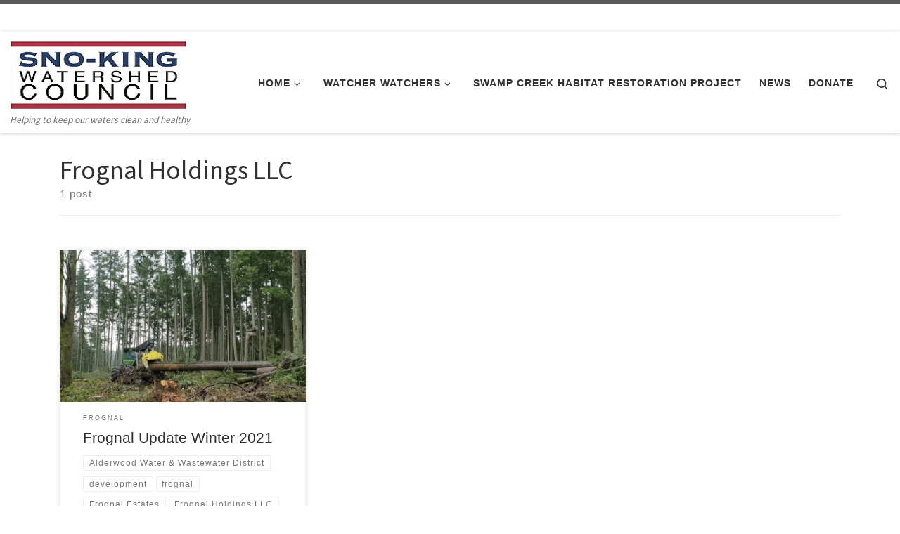

--- FILE ---
content_type: text/html; charset=UTF-8
request_url: https://snokingwatershedcouncil.org/tag/frognal-holdings-llc/
body_size: 12457
content:
<!DOCTYPE html>
<!--[if IE 7]>
<html class="ie ie7" lang="en-US">
<![endif]-->
<!--[if IE 8]>
<html class="ie ie8" lang="en-US">
<![endif]-->
<!--[if !(IE 7) | !(IE 8)  ]><!-->
<html lang="en-US" class="no-js">
<!--<![endif]-->
  <head>
  <meta charset="UTF-8" />
  <meta http-equiv="X-UA-Compatible" content="IE=EDGE" />
  <meta name="viewport" content="width=device-width, initial-scale=1.0" />
  <link rel="profile"  href="https://gmpg.org/xfn/11" />
  <link rel="pingback" href="https://snokingwatershedcouncil.org/xmlrpc.php" />
<script>(function(html){html.className = html.className.replace(/\bno-js\b/,'js')})(document.documentElement);</script>
<meta name='robots' content='index, follow, max-image-preview:large, max-snippet:-1, max-video-preview:-1' />

	<!-- This site is optimized with the Yoast SEO plugin v26.8 - https://yoast.com/product/yoast-seo-wordpress/ -->
	<title>Frognal Holdings LLC Archives - SnoKing Watershed Council</title>
	<link rel="canonical" href="https://snokingwatershedcouncil.org/tag/frognal-holdings-llc/" />
	<meta property="og:locale" content="en_US" />
	<meta property="og:type" content="article" />
	<meta property="og:title" content="Frognal Holdings LLC Archives - SnoKing Watershed Council" />
	<meta property="og:url" content="https://snokingwatershedcouncil.org/tag/frognal-holdings-llc/" />
	<meta property="og:site_name" content="SnoKing Watershed Council" />
	<script type="application/ld+json" class="yoast-schema-graph">{"@context":"https://schema.org","@graph":[{"@type":"CollectionPage","@id":"https://snokingwatershedcouncil.org/tag/frognal-holdings-llc/","url":"https://snokingwatershedcouncil.org/tag/frognal-holdings-llc/","name":"Frognal Holdings LLC Archives - SnoKing Watershed Council","isPartOf":{"@id":"https://snokingwatershedcouncil.org/#website"},"primaryImageOfPage":{"@id":"https://snokingwatershedcouncil.org/tag/frognal-holdings-llc/#primaryimage"},"image":{"@id":"https://snokingwatershedcouncil.org/tag/frognal-holdings-llc/#primaryimage"},"thumbnailUrl":"https://snokingwatershedcouncil.org/wp-content/uploads/2020/04/Frognal-Logging.jpg","breadcrumb":{"@id":"https://snokingwatershedcouncil.org/tag/frognal-holdings-llc/#breadcrumb"},"inLanguage":"en-US"},{"@type":"ImageObject","inLanguage":"en-US","@id":"https://snokingwatershedcouncil.org/tag/frognal-holdings-llc/#primaryimage","url":"https://snokingwatershedcouncil.org/wp-content/uploads/2020/04/Frognal-Logging.jpg","contentUrl":"https://snokingwatershedcouncil.org/wp-content/uploads/2020/04/Frognal-Logging.jpg","width":1024,"height":768},{"@type":"BreadcrumbList","@id":"https://snokingwatershedcouncil.org/tag/frognal-holdings-llc/#breadcrumb","itemListElement":[{"@type":"ListItem","position":1,"name":"Home","item":"https://snokingwatershedcouncil.org/"},{"@type":"ListItem","position":2,"name":"Frognal Holdings LLC"}]},{"@type":"WebSite","@id":"https://snokingwatershedcouncil.org/#website","url":"https://snokingwatershedcouncil.org/","name":"SnoKing Watershed Council","description":"Helping to keep our waters clean and healthy","publisher":{"@id":"https://snokingwatershedcouncil.org/#organization"},"potentialAction":[{"@type":"SearchAction","target":{"@type":"EntryPoint","urlTemplate":"https://snokingwatershedcouncil.org/?s={search_term_string}"},"query-input":{"@type":"PropertyValueSpecification","valueRequired":true,"valueName":"search_term_string"}}],"inLanguage":"en-US"},{"@type":"Organization","@id":"https://snokingwatershedcouncil.org/#organization","name":"SnoKing Watershed Council","url":"https://snokingwatershedcouncil.org/","logo":{"@type":"ImageObject","inLanguage":"en-US","@id":"https://snokingwatershedcouncil.org/#/schema/logo/image/","url":"https://snokingwatershedcouncil.org/wp-content/uploads/2024/04/cropped-250.png","contentUrl":"https://snokingwatershedcouncil.org/wp-content/uploads/2024/04/cropped-250.png","width":250,"height":100,"caption":"SnoKing Watershed Council"},"image":{"@id":"https://snokingwatershedcouncil.org/#/schema/logo/image/"},"sameAs":["https://www.facebook.com/SKWCpage/"]}]}</script>
	<!-- / Yoast SEO plugin. -->


<link rel="alternate" type="application/rss+xml" title="SnoKing Watershed Council &raquo; Feed" href="https://snokingwatershedcouncil.org/feed/" />
<link rel="alternate" type="application/rss+xml" title="SnoKing Watershed Council &raquo; Comments Feed" href="https://snokingwatershedcouncil.org/comments/feed/" />
<link rel="alternate" type="application/rss+xml" title="SnoKing Watershed Council &raquo; Frognal Holdings LLC Tag Feed" href="https://snokingwatershedcouncil.org/tag/frognal-holdings-llc/feed/" />
<style id='wp-img-auto-sizes-contain-inline-css'>
img:is([sizes=auto i],[sizes^="auto," i]){contain-intrinsic-size:3000px 1500px}
/*# sourceURL=wp-img-auto-sizes-contain-inline-css */
</style>
<style id='wp-emoji-styles-inline-css'>

	img.wp-smiley, img.emoji {
		display: inline !important;
		border: none !important;
		box-shadow: none !important;
		height: 1em !important;
		width: 1em !important;
		margin: 0 0.07em !important;
		vertical-align: -0.1em !important;
		background: none !important;
		padding: 0 !important;
	}
/*# sourceURL=wp-emoji-styles-inline-css */
</style>
<style id='wp-block-library-inline-css'>
:root{--wp-block-synced-color:#7a00df;--wp-block-synced-color--rgb:122,0,223;--wp-bound-block-color:var(--wp-block-synced-color);--wp-editor-canvas-background:#ddd;--wp-admin-theme-color:#007cba;--wp-admin-theme-color--rgb:0,124,186;--wp-admin-theme-color-darker-10:#006ba1;--wp-admin-theme-color-darker-10--rgb:0,107,160.5;--wp-admin-theme-color-darker-20:#005a87;--wp-admin-theme-color-darker-20--rgb:0,90,135;--wp-admin-border-width-focus:2px}@media (min-resolution:192dpi){:root{--wp-admin-border-width-focus:1.5px}}.wp-element-button{cursor:pointer}:root .has-very-light-gray-background-color{background-color:#eee}:root .has-very-dark-gray-background-color{background-color:#313131}:root .has-very-light-gray-color{color:#eee}:root .has-very-dark-gray-color{color:#313131}:root .has-vivid-green-cyan-to-vivid-cyan-blue-gradient-background{background:linear-gradient(135deg,#00d084,#0693e3)}:root .has-purple-crush-gradient-background{background:linear-gradient(135deg,#34e2e4,#4721fb 50%,#ab1dfe)}:root .has-hazy-dawn-gradient-background{background:linear-gradient(135deg,#faaca8,#dad0ec)}:root .has-subdued-olive-gradient-background{background:linear-gradient(135deg,#fafae1,#67a671)}:root .has-atomic-cream-gradient-background{background:linear-gradient(135deg,#fdd79a,#004a59)}:root .has-nightshade-gradient-background{background:linear-gradient(135deg,#330968,#31cdcf)}:root .has-midnight-gradient-background{background:linear-gradient(135deg,#020381,#2874fc)}:root{--wp--preset--font-size--normal:16px;--wp--preset--font-size--huge:42px}.has-regular-font-size{font-size:1em}.has-larger-font-size{font-size:2.625em}.has-normal-font-size{font-size:var(--wp--preset--font-size--normal)}.has-huge-font-size{font-size:var(--wp--preset--font-size--huge)}.has-text-align-center{text-align:center}.has-text-align-left{text-align:left}.has-text-align-right{text-align:right}.has-fit-text{white-space:nowrap!important}#end-resizable-editor-section{display:none}.aligncenter{clear:both}.items-justified-left{justify-content:flex-start}.items-justified-center{justify-content:center}.items-justified-right{justify-content:flex-end}.items-justified-space-between{justify-content:space-between}.screen-reader-text{border:0;clip-path:inset(50%);height:1px;margin:-1px;overflow:hidden;padding:0;position:absolute;width:1px;word-wrap:normal!important}.screen-reader-text:focus{background-color:#ddd;clip-path:none;color:#444;display:block;font-size:1em;height:auto;left:5px;line-height:normal;padding:15px 23px 14px;text-decoration:none;top:5px;width:auto;z-index:100000}html :where(.has-border-color){border-style:solid}html :where([style*=border-top-color]){border-top-style:solid}html :where([style*=border-right-color]){border-right-style:solid}html :where([style*=border-bottom-color]){border-bottom-style:solid}html :where([style*=border-left-color]){border-left-style:solid}html :where([style*=border-width]){border-style:solid}html :where([style*=border-top-width]){border-top-style:solid}html :where([style*=border-right-width]){border-right-style:solid}html :where([style*=border-bottom-width]){border-bottom-style:solid}html :where([style*=border-left-width]){border-left-style:solid}html :where(img[class*=wp-image-]){height:auto;max-width:100%}:where(figure){margin:0 0 1em}html :where(.is-position-sticky){--wp-admin--admin-bar--position-offset:var(--wp-admin--admin-bar--height,0px)}@media screen and (max-width:600px){html :where(.is-position-sticky){--wp-admin--admin-bar--position-offset:0px}}

/*# sourceURL=wp-block-library-inline-css */
</style><style id='global-styles-inline-css'>
:root{--wp--preset--aspect-ratio--square: 1;--wp--preset--aspect-ratio--4-3: 4/3;--wp--preset--aspect-ratio--3-4: 3/4;--wp--preset--aspect-ratio--3-2: 3/2;--wp--preset--aspect-ratio--2-3: 2/3;--wp--preset--aspect-ratio--16-9: 16/9;--wp--preset--aspect-ratio--9-16: 9/16;--wp--preset--color--black: #000000;--wp--preset--color--cyan-bluish-gray: #abb8c3;--wp--preset--color--white: #ffffff;--wp--preset--color--pale-pink: #f78da7;--wp--preset--color--vivid-red: #cf2e2e;--wp--preset--color--luminous-vivid-orange: #ff6900;--wp--preset--color--luminous-vivid-amber: #fcb900;--wp--preset--color--light-green-cyan: #7bdcb5;--wp--preset--color--vivid-green-cyan: #00d084;--wp--preset--color--pale-cyan-blue: #8ed1fc;--wp--preset--color--vivid-cyan-blue: #0693e3;--wp--preset--color--vivid-purple: #9b51e0;--wp--preset--gradient--vivid-cyan-blue-to-vivid-purple: linear-gradient(135deg,rgb(6,147,227) 0%,rgb(155,81,224) 100%);--wp--preset--gradient--light-green-cyan-to-vivid-green-cyan: linear-gradient(135deg,rgb(122,220,180) 0%,rgb(0,208,130) 100%);--wp--preset--gradient--luminous-vivid-amber-to-luminous-vivid-orange: linear-gradient(135deg,rgb(252,185,0) 0%,rgb(255,105,0) 100%);--wp--preset--gradient--luminous-vivid-orange-to-vivid-red: linear-gradient(135deg,rgb(255,105,0) 0%,rgb(207,46,46) 100%);--wp--preset--gradient--very-light-gray-to-cyan-bluish-gray: linear-gradient(135deg,rgb(238,238,238) 0%,rgb(169,184,195) 100%);--wp--preset--gradient--cool-to-warm-spectrum: linear-gradient(135deg,rgb(74,234,220) 0%,rgb(151,120,209) 20%,rgb(207,42,186) 40%,rgb(238,44,130) 60%,rgb(251,105,98) 80%,rgb(254,248,76) 100%);--wp--preset--gradient--blush-light-purple: linear-gradient(135deg,rgb(255,206,236) 0%,rgb(152,150,240) 100%);--wp--preset--gradient--blush-bordeaux: linear-gradient(135deg,rgb(254,205,165) 0%,rgb(254,45,45) 50%,rgb(107,0,62) 100%);--wp--preset--gradient--luminous-dusk: linear-gradient(135deg,rgb(255,203,112) 0%,rgb(199,81,192) 50%,rgb(65,88,208) 100%);--wp--preset--gradient--pale-ocean: linear-gradient(135deg,rgb(255,245,203) 0%,rgb(182,227,212) 50%,rgb(51,167,181) 100%);--wp--preset--gradient--electric-grass: linear-gradient(135deg,rgb(202,248,128) 0%,rgb(113,206,126) 100%);--wp--preset--gradient--midnight: linear-gradient(135deg,rgb(2,3,129) 0%,rgb(40,116,252) 100%);--wp--preset--font-size--small: 13px;--wp--preset--font-size--medium: 20px;--wp--preset--font-size--large: 36px;--wp--preset--font-size--x-large: 42px;--wp--preset--spacing--20: 0.44rem;--wp--preset--spacing--30: 0.67rem;--wp--preset--spacing--40: 1rem;--wp--preset--spacing--50: 1.5rem;--wp--preset--spacing--60: 2.25rem;--wp--preset--spacing--70: 3.38rem;--wp--preset--spacing--80: 5.06rem;--wp--preset--shadow--natural: 6px 6px 9px rgba(0, 0, 0, 0.2);--wp--preset--shadow--deep: 12px 12px 50px rgba(0, 0, 0, 0.4);--wp--preset--shadow--sharp: 6px 6px 0px rgba(0, 0, 0, 0.2);--wp--preset--shadow--outlined: 6px 6px 0px -3px rgb(255, 255, 255), 6px 6px rgb(0, 0, 0);--wp--preset--shadow--crisp: 6px 6px 0px rgb(0, 0, 0);}:where(.is-layout-flex){gap: 0.5em;}:where(.is-layout-grid){gap: 0.5em;}body .is-layout-flex{display: flex;}.is-layout-flex{flex-wrap: wrap;align-items: center;}.is-layout-flex > :is(*, div){margin: 0;}body .is-layout-grid{display: grid;}.is-layout-grid > :is(*, div){margin: 0;}:where(.wp-block-columns.is-layout-flex){gap: 2em;}:where(.wp-block-columns.is-layout-grid){gap: 2em;}:where(.wp-block-post-template.is-layout-flex){gap: 1.25em;}:where(.wp-block-post-template.is-layout-grid){gap: 1.25em;}.has-black-color{color: var(--wp--preset--color--black) !important;}.has-cyan-bluish-gray-color{color: var(--wp--preset--color--cyan-bluish-gray) !important;}.has-white-color{color: var(--wp--preset--color--white) !important;}.has-pale-pink-color{color: var(--wp--preset--color--pale-pink) !important;}.has-vivid-red-color{color: var(--wp--preset--color--vivid-red) !important;}.has-luminous-vivid-orange-color{color: var(--wp--preset--color--luminous-vivid-orange) !important;}.has-luminous-vivid-amber-color{color: var(--wp--preset--color--luminous-vivid-amber) !important;}.has-light-green-cyan-color{color: var(--wp--preset--color--light-green-cyan) !important;}.has-vivid-green-cyan-color{color: var(--wp--preset--color--vivid-green-cyan) !important;}.has-pale-cyan-blue-color{color: var(--wp--preset--color--pale-cyan-blue) !important;}.has-vivid-cyan-blue-color{color: var(--wp--preset--color--vivid-cyan-blue) !important;}.has-vivid-purple-color{color: var(--wp--preset--color--vivid-purple) !important;}.has-black-background-color{background-color: var(--wp--preset--color--black) !important;}.has-cyan-bluish-gray-background-color{background-color: var(--wp--preset--color--cyan-bluish-gray) !important;}.has-white-background-color{background-color: var(--wp--preset--color--white) !important;}.has-pale-pink-background-color{background-color: var(--wp--preset--color--pale-pink) !important;}.has-vivid-red-background-color{background-color: var(--wp--preset--color--vivid-red) !important;}.has-luminous-vivid-orange-background-color{background-color: var(--wp--preset--color--luminous-vivid-orange) !important;}.has-luminous-vivid-amber-background-color{background-color: var(--wp--preset--color--luminous-vivid-amber) !important;}.has-light-green-cyan-background-color{background-color: var(--wp--preset--color--light-green-cyan) !important;}.has-vivid-green-cyan-background-color{background-color: var(--wp--preset--color--vivid-green-cyan) !important;}.has-pale-cyan-blue-background-color{background-color: var(--wp--preset--color--pale-cyan-blue) !important;}.has-vivid-cyan-blue-background-color{background-color: var(--wp--preset--color--vivid-cyan-blue) !important;}.has-vivid-purple-background-color{background-color: var(--wp--preset--color--vivid-purple) !important;}.has-black-border-color{border-color: var(--wp--preset--color--black) !important;}.has-cyan-bluish-gray-border-color{border-color: var(--wp--preset--color--cyan-bluish-gray) !important;}.has-white-border-color{border-color: var(--wp--preset--color--white) !important;}.has-pale-pink-border-color{border-color: var(--wp--preset--color--pale-pink) !important;}.has-vivid-red-border-color{border-color: var(--wp--preset--color--vivid-red) !important;}.has-luminous-vivid-orange-border-color{border-color: var(--wp--preset--color--luminous-vivid-orange) !important;}.has-luminous-vivid-amber-border-color{border-color: var(--wp--preset--color--luminous-vivid-amber) !important;}.has-light-green-cyan-border-color{border-color: var(--wp--preset--color--light-green-cyan) !important;}.has-vivid-green-cyan-border-color{border-color: var(--wp--preset--color--vivid-green-cyan) !important;}.has-pale-cyan-blue-border-color{border-color: var(--wp--preset--color--pale-cyan-blue) !important;}.has-vivid-cyan-blue-border-color{border-color: var(--wp--preset--color--vivid-cyan-blue) !important;}.has-vivid-purple-border-color{border-color: var(--wp--preset--color--vivid-purple) !important;}.has-vivid-cyan-blue-to-vivid-purple-gradient-background{background: var(--wp--preset--gradient--vivid-cyan-blue-to-vivid-purple) !important;}.has-light-green-cyan-to-vivid-green-cyan-gradient-background{background: var(--wp--preset--gradient--light-green-cyan-to-vivid-green-cyan) !important;}.has-luminous-vivid-amber-to-luminous-vivid-orange-gradient-background{background: var(--wp--preset--gradient--luminous-vivid-amber-to-luminous-vivid-orange) !important;}.has-luminous-vivid-orange-to-vivid-red-gradient-background{background: var(--wp--preset--gradient--luminous-vivid-orange-to-vivid-red) !important;}.has-very-light-gray-to-cyan-bluish-gray-gradient-background{background: var(--wp--preset--gradient--very-light-gray-to-cyan-bluish-gray) !important;}.has-cool-to-warm-spectrum-gradient-background{background: var(--wp--preset--gradient--cool-to-warm-spectrum) !important;}.has-blush-light-purple-gradient-background{background: var(--wp--preset--gradient--blush-light-purple) !important;}.has-blush-bordeaux-gradient-background{background: var(--wp--preset--gradient--blush-bordeaux) !important;}.has-luminous-dusk-gradient-background{background: var(--wp--preset--gradient--luminous-dusk) !important;}.has-pale-ocean-gradient-background{background: var(--wp--preset--gradient--pale-ocean) !important;}.has-electric-grass-gradient-background{background: var(--wp--preset--gradient--electric-grass) !important;}.has-midnight-gradient-background{background: var(--wp--preset--gradient--midnight) !important;}.has-small-font-size{font-size: var(--wp--preset--font-size--small) !important;}.has-medium-font-size{font-size: var(--wp--preset--font-size--medium) !important;}.has-large-font-size{font-size: var(--wp--preset--font-size--large) !important;}.has-x-large-font-size{font-size: var(--wp--preset--font-size--x-large) !important;}
/*# sourceURL=global-styles-inline-css */
</style>

<style id='classic-theme-styles-inline-css'>
/*! This file is auto-generated */
.wp-block-button__link{color:#fff;background-color:#32373c;border-radius:9999px;box-shadow:none;text-decoration:none;padding:calc(.667em + 2px) calc(1.333em + 2px);font-size:1.125em}.wp-block-file__button{background:#32373c;color:#fff;text-decoration:none}
/*# sourceURL=/wp-includes/css/classic-themes.min.css */
</style>
<link rel='stylesheet' id='customizr-main-css' href='https://snokingwatershedcouncil.org/wp-content/themes/customizr/assets/front/css/style.min.css?ver=4.4.24' media='all' />
<style id='customizr-main-inline-css'>
.tc-header,#tc-sn .tc-sn-inner,.czr-overlay,.add-menu-button,.tc-header .socials a,.tc-header .socials a:focus,.tc-header .socials a:active,.nav__utils,.nav__utils a,.nav__utils a:focus,.nav__utils a:active,.header-contact__info a,.header-contact__info a:focus,.header-contact__info a:active,.czr-overlay a:hover,.dropdown-menu,.tc-header .navbar-brand-sitename,[class*=nav__menu] .nav__link,[class*=nav__menu] .nav__link-wrapper .caret__dropdown-toggler,[class*=nav__menu] .dropdown-menu .nav__link,[class*=nav__menu] .dropdown-item .nav__link:hover,.tc-header form.czr-form label,.czr-overlay form.czr-form label,.tc-header .czr-form input:not([type='submit']):not([type='button']):not([type='number']):not([type='checkbox']):not([type='radio']),.tc-header .czr-form textarea,.tc-header .czr-form .form-control,.czr-overlay .czr-form input:not([type='submit']):not([type='button']):not([type='number']):not([type='checkbox']):not([type='radio']),.czr-overlay .czr-form textarea,.czr-overlay .czr-form .form-control,.tc-header h1,.tc-header h2,.tc-header h3,.tc-header h4,.tc-header h5,.tc-header h6{color:#313131}.tc-header .czr-form input:not([type='submit']):not([type='button']):not([type='number']):not([type='checkbox']):not([type='radio']),.tc-header .czr-form textarea,.tc-header .czr-form .form-control,.czr-overlay .czr-form input:not([type='submit']):not([type='button']):not([type='number']):not([type='checkbox']):not([type='radio']),.czr-overlay .czr-form textarea,.czr-overlay .czr-form .form-control{border-color:#313131}.ham__toggler-span-wrapper .line,[class*=nav__menu] .nav__title::before{background-color:#313131}.header-tagline,[class*=nav__menu] .nav__link:hover,[class*=nav__menu] .nav__link-wrapper .caret__dropdown-toggler:hover,[class*=nav__menu] .show:not(.dropdown-item) > .nav__link,[class*=nav__menu] .show:not(.dropdown-item) > .nav__link-wrapper .nav__link,.czr-highlight-contextual-menu-items [class*=nav__menu] li:not(.dropdown-item).current-active > .nav__link,.czr-highlight-contextual-menu-items [class*=nav__menu] li:not(.dropdown-item).current-active > .nav__link-wrapper .nav__link,.czr-highlight-contextual-menu-items [class*=nav__menu] .current-menu-item > .nav__link,.czr-highlight-contextual-menu-items [class*=nav__menu] .current-menu-item > .nav__link-wrapper .nav__link,[class*=nav__menu] .dropdown-item .nav__link,.czr-overlay a,.tc-header .socials a:hover,.nav__utils a:hover,.czr-highlight-contextual-menu-items .nav__utils a.current-active,.header-contact__info a:hover,.tc-header .czr-form .form-group.in-focus label,.czr-overlay .czr-form .form-group.in-focus label{color:rgba(49,49,49,0.7)}.nav__utils .ham-toggler-menu.czr-collapsed:hover .line{background-color:rgba(49,49,49,0.7)}.topbar-navbar__wrapper,.dropdown-item:not(:last-of-type){border-color:rgba(49,49,49,0.09)}.tc-header{border-bottom-color:rgba(49,49,49,0.09)}#tc-sn{outline-color:rgba(49,49,49,0.09)}.mobile-nav__container,.header-search__container,.mobile-nav__nav,.vertical-nav > li:not(:last-of-type){border-color:rgba(49,49,49,0.075)}.tc-header,#tc-sn .tc-sn-inner,.dropdown-menu,.dropdown-item:active,.dropdown-item:focus,.dropdown-item:hover{background-color:#ffffff}.sticky-transparent.is-sticky .mobile-sticky,.sticky-transparent.is-sticky .desktop-sticky,.sticky-transparent.is-sticky .mobile-nav__nav,.header-transparent:not(.is-sticky) .mobile-nav__nav,.header-transparent:not(.is-sticky) .dropdown-menu{background-color:rgba(255,255,255,0.9)}.czr-overlay{background-color:rgba(255,255,255,0.98)}.dropdown-item:before,.vertical-nav .caret__dropdown-toggler{background-color:rgba(0,0,0,0.045)}
.tc-header.border-top { border-top-width: 5px; border-top-style: solid }
        .tc-header{
          z-index:125
        }
.grid-container__classic .czr__r-wGOC::before{padding-top:61.803398%}

@media (min-width: 768px) {.grid-container__classic .czr__r-wGOC::before{padding-top:40%}}

/*# sourceURL=customizr-main-inline-css */
</style>
<link rel='stylesheet' id='customizr-ms-respond-css' href='https://snokingwatershedcouncil.org/wp-content/themes/customizr/assets/front/css/style-modular-scale.min.css?ver=4.4.24' media='all' />
<link rel='stylesheet' id='reset-style-css' href='https://snokingwatershedcouncil.org/wp-content/plugins/sno_king_water_watchers/assets/css/reset.css?ver=1.0.0' media='all' />
<link rel='stylesheet' id='water-watcher-style-css' href='https://snokingwatershedcouncil.org/wp-content/plugins/sno_king_water_watchers/assets/css/water-watcher-styles.min.css?ver=1.0.0' media='all' />
<script src="https://snokingwatershedcouncil.org/wp-includes/js/jquery/jquery.min.js?ver=3.7.1" id="jquery-core-js"></script>
<script src="https://snokingwatershedcouncil.org/wp-includes/js/jquery/jquery-migrate.min.js?ver=3.4.1" id="jquery-migrate-js"></script>
<script src="https://snokingwatershedcouncil.org/wp-content/themes/customizr/assets/front/js/libs/modernizr.min.js?ver=4.4.24" id="modernizr-js"></script>
<script src="https://snokingwatershedcouncil.org/wp-includes/js/underscore.min.js?ver=1.13.7" id="underscore-js"></script>
<script id="tc-scripts-js-extra">
var CZRParams = {"assetsPath":"https://snokingwatershedcouncil.org/wp-content/themes/customizr/assets/front/","mainScriptUrl":"https://snokingwatershedcouncil.org/wp-content/themes/customizr/assets/front/js/tc-scripts.min.js?4.4.24","deferFontAwesome":"1","fontAwesomeUrl":"https://snokingwatershedcouncil.org/wp-content/themes/customizr/assets/shared/fonts/fa/css/fontawesome-all.min.css?4.4.24","_disabled":[],"centerSliderImg":"1","isLightBoxEnabled":"1","SmoothScroll":{"Enabled":true,"Options":{"touchpadSupport":false}},"isAnchorScrollEnabled":"","anchorSmoothScrollExclude":{"simple":["[class*=edd]",".carousel-control","[data-toggle=\"modal\"]","[data-toggle=\"dropdown\"]","[data-toggle=\"czr-dropdown\"]","[data-toggle=\"tooltip\"]","[data-toggle=\"popover\"]","[data-toggle=\"collapse\"]","[data-toggle=\"czr-collapse\"]","[data-toggle=\"tab\"]","[data-toggle=\"pill\"]","[data-toggle=\"czr-pill\"]","[class*=upme]","[class*=um-]"],"deep":{"classes":[],"ids":[]}},"timerOnScrollAllBrowsers":"1","centerAllImg":"1","HasComments":"","LoadModernizr":"1","stickyHeader":"","extLinksStyle":"","extLinksTargetExt":"","extLinksSkipSelectors":{"classes":["btn","button"],"ids":[]},"dropcapEnabled":"","dropcapWhere":{"post":"","page":""},"dropcapMinWords":"","dropcapSkipSelectors":{"tags":["IMG","IFRAME","H1","H2","H3","H4","H5","H6","BLOCKQUOTE","UL","OL"],"classes":["btn"],"id":[]},"imgSmartLoadEnabled":"1","imgSmartLoadOpts":{"parentSelectors":["[class*=grid-container], .article-container",".__before_main_wrapper",".widget-front",".post-related-articles",".tc-singular-thumbnail-wrapper",".sek-module-inner"],"opts":{"excludeImg":[".tc-holder-img"]}},"imgSmartLoadsForSliders":"1","pluginCompats":[],"isWPMobile":"","menuStickyUserSettings":{"desktop":"stick_up","mobile":"stick_up"},"adminAjaxUrl":"https://snokingwatershedcouncil.org/wp-admin/admin-ajax.php","ajaxUrl":"https://snokingwatershedcouncil.org/?czrajax=1","frontNonce":{"id":"CZRFrontNonce","handle":"e7ec9b39ac"},"isDevMode":"","isModernStyle":"1","i18n":{"Permanently dismiss":"Permanently dismiss"},"frontNotifications":{"welcome":{"enabled":false,"content":"","dismissAction":"dismiss_welcome_note_front"}},"preloadGfonts":"1","googleFonts":"Source+Sans+Pro","version":"4.4.24"};
//# sourceURL=tc-scripts-js-extra
</script>
<script src="https://snokingwatershedcouncil.org/wp-content/themes/customizr/assets/front/js/tc-scripts.min.js?ver=4.4.24" id="tc-scripts-js" defer></script>
<link rel="https://api.w.org/" href="https://snokingwatershedcouncil.org/wp-json/" /><link rel="alternate" title="JSON" type="application/json" href="https://snokingwatershedcouncil.org/wp-json/wp/v2/tags/153" /><link rel="EditURI" type="application/rsd+xml" title="RSD" href="https://snokingwatershedcouncil.org/xmlrpc.php?rsd" />
<meta name="generator" content="WordPress 6.9" />
              <link rel="preload" as="font" type="font/woff2" href="https://snokingwatershedcouncil.org/wp-content/themes/customizr/assets/shared/fonts/customizr/customizr.woff2?128396981" crossorigin="anonymous"/>
            <link rel="icon" href="https://snokingwatershedcouncil.org/wp-content/uploads/2024/04/cropped-471-32x32.png" sizes="32x32" />
<link rel="icon" href="https://snokingwatershedcouncil.org/wp-content/uploads/2024/04/cropped-471-192x192.png" sizes="192x192" />
<link rel="apple-touch-icon" href="https://snokingwatershedcouncil.org/wp-content/uploads/2024/04/cropped-471-180x180.png" />
<meta name="msapplication-TileImage" content="https://snokingwatershedcouncil.org/wp-content/uploads/2024/04/cropped-471-270x270.png" />
</head>

  <body class="archive tag tag-frognal-holdings-llc tag-153 wp-custom-logo wp-embed-responsive wp-theme-customizr czr-link-hover-underline header-skin-custom footer-skin-light czr-no-sidebar tc-center-images czr-full-layout customizr-4-4-24 czr-post-list-context">
          <a class="screen-reader-text skip-link" href="#content">Skip to content</a>
    
    
    <div id="tc-page-wrap" class="">

      <header class="tpnav-header__header tc-header sl-logo_left sticky-brand-shrink-on sticky-transparent border-top czr-submenu-fade czr-submenu-move czr-highlight-contextual-menu-items" >
    <div class="topbar-navbar__wrapper " >
  <div class="container-fluid">
        <div class="row flex-row flex-lg-nowrap justify-content-start justify-content-lg-end align-items-center topbar-navbar__row">
                                <div class="topbar-nav__socials social-links col col-auto ">
          <ul class="socials " >
  <li ><a rel="nofollow noopener noreferrer" class="social-icon icon-feed"  title="Subscribe to my rss feed" aria-label="Subscribe to my rss feed" href="https://snokingwatershedcouncil.org/feed/rss/"  target="_blank" ><i class="fas fa-rss"></i></a></li> <li ><a rel="nofollow noopener noreferrer" class="social-icon icon-facebook"  title="Follow us on Facebook" aria-label="Follow us on Facebook" href="https://www.facebook.com/SKWCpage"  target="_blank" ><i class="fab fa-facebook"></i></a></li> <li ><a rel="nofollow noopener noreferrer" class="social-icon icon-mail"  title="Follow us on Email" aria-label="Follow us on Email" href="http://snokingwatershedcouncil@gmail.com"  target="_blank" ><i class="fas fa-envelope"></i></a></li> <li ><a rel="nofollow noopener noreferrer" class="social-icon icon-twitter"  title="Follow us on Twitter" aria-label="Follow us on Twitter" href="https://twitter.com/snokingwc"  target="_blank" ><i class="fab fa-twitter"></i></a></li></ul>
        </div>
                </div>
      </div>
</div>    <div class="primary-navbar__wrapper d-none d-lg-block has-horizontal-menu desktop-sticky" >
  <div class="container-fluid">
    <div class="row align-items-center flex-row primary-navbar__row">
      <div class="branding__container col col-auto" >
  <div class="branding align-items-center flex-column ">
    <div class="branding-row d-flex flex-row align-items-center align-self-start">
      <div class="navbar-brand col-auto " >
  <a class="navbar-brand-sitelogo" href="https://snokingwatershedcouncil.org/"  aria-label="SnoKing Watershed Council | Helping to keep our waters clean and healthy" >
    <img src="https://snokingwatershedcouncil.org/wp-content/uploads/2024/04/cropped-250.png" alt="Back Home" class="" width="250" height="100" style="max-width:250px;max-height:100px">  </a>
</div>
      </div>
    <span class="header-tagline " >
  Helping to keep our waters clean and healthy</span>

  </div>
</div>
      <div class="primary-nav__container justify-content-lg-around col col-lg-auto flex-lg-column" >
  <div class="primary-nav__wrapper flex-lg-row align-items-center justify-content-end">
              <nav class="primary-nav__nav col" id="primary-nav">
          <div class="nav__menu-wrapper primary-nav__menu-wrapper justify-content-end czr-open-on-hover" >
<ul id="main-menu" class="primary-nav__menu regular-nav nav__menu nav"><li id="menu-item-3955" class="menu-item menu-item-type-custom menu-item-object-custom menu-item-home menu-item-has-children czr-dropdown menu-item-3955"><a data-toggle="czr-dropdown" aria-haspopup="true" aria-expanded="false" href="https://snokingwatershedcouncil.org/" class="nav__link"><span class="nav__title">Home</span><span class="caret__dropdown-toggler"><i class="icn-down-small"></i></span></a>
<ul class="dropdown-menu czr-dropdown-menu">
	<li id="menu-item-231" class="menu-item menu-item-type-post_type menu-item-object-page dropdown-item menu-item-231"><a href="https://snokingwatershedcouncil.org/vision-mission-goals/" class="nav__link"><span class="nav__title">Vision – Mission – Goals</span></a></li>
	<li id="menu-item-230" class="menu-item menu-item-type-post_type menu-item-object-page dropdown-item menu-item-230"><a href="https://snokingwatershedcouncil.org/sno-king-watershed-council-board/" class="nav__link"><span class="nav__title">Sno-King Watershed Council Board</span></a></li>
	<li id="menu-item-1031" class="menu-item menu-item-type-post_type menu-item-object-page dropdown-item menu-item-1031"><a href="https://snokingwatershedcouncil.org/with-support-from/" class="nav__link"><span class="nav__title">With Support From</span></a></li>
	<li id="menu-item-1568" class="menu-item menu-item-type-post_type menu-item-object-page dropdown-item menu-item-1568"><a href="https://snokingwatershedcouncil.org/contact-us/" class="nav__link"><span class="nav__title">Contact us</span></a></li>
	<li id="menu-item-93" class="menu-item menu-item-type-post_type menu-item-object-page menu-item-has-children czr-dropdown-submenu dropdown-item menu-item-93"><a data-toggle="czr-dropdown" aria-haspopup="true" aria-expanded="false" href="https://snokingwatershedcouncil.org/library-organizations-stormwater-low-impact-development/" class="nav__link"><span class="nav__title">Library</span><span class="caret__dropdown-toggler"><i class="icn-down-small"></i></span></a>
<ul class="dropdown-menu czr-dropdown-menu">
		<li id="menu-item-706" class="menu-item menu-item-type-post_type menu-item-object-page dropdown-item menu-item-706"><a href="https://snokingwatershedcouncil.org/featured-events-3/" class="nav__link"><span class="nav__title">Hooven Bog</span></a></li>
		<li id="menu-item-818" class="menu-item menu-item-type-post_type menu-item-object-page dropdown-item menu-item-818"><a href="https://snokingwatershedcouncil.org/north-creek-studies/" class="nav__link"><span class="nav__title">North Creek Studies</span></a></li>
		<li id="menu-item-227" class="menu-item menu-item-type-post_type menu-item-object-page dropdown-item menu-item-227"><a href="https://snokingwatershedcouncil.org/water-quality-problems/" class="nav__link"><span class="nav__title">Water Quality</span></a></li>
		<li id="menu-item-400" class="menu-item menu-item-type-post_type menu-item-object-page dropdown-item menu-item-400"><a href="https://snokingwatershedcouncil.org/water-quality-problems/" class="nav__link"><span class="nav__title">Water Quality Problems</span></a></li>
		<li id="menu-item-226" class="menu-item menu-item-type-post_type menu-item-object-page dropdown-item menu-item-226"><a href="https://snokingwatershedcouncil.org/solutions/" class="nav__link"><span class="nav__title">Solutions</span></a></li>
		<li id="menu-item-420" class="menu-item menu-item-type-post_type menu-item-object-page dropdown-item menu-item-420"><a href="https://snokingwatershedcouncil.org/reports/" class="nav__link"><span class="nav__title">Reports</span></a></li>
		<li id="menu-item-245" class="menu-item menu-item-type-post_type menu-item-object-page dropdown-item menu-item-245"><a href="https://snokingwatershedcouncil.org/library-organizations-stormwater-low-impact-development/laws-regulations/" class="nav__link"><span class="nav__title">Laws &#038; Regulations</span></a></li>
		<li id="menu-item-982" class="menu-item menu-item-type-post_type menu-item-object-page dropdown-item menu-item-982"><a href="https://snokingwatershedcouncil.org/squires-landing-park-riparian-restoration/" class="nav__link"><span class="nav__title">Squire’s Landing Park Riparian Restoration</span></a></li>
		<li id="menu-item-883" class="menu-item menu-item-type-post_type menu-item-object-page dropdown-item menu-item-883"><a href="https://snokingwatershedcouncil.org/publications/" class="nav__link"><span class="nav__title">Articles &#038; Publications</span></a></li>
		<li id="menu-item-901" class="menu-item menu-item-type-post_type menu-item-object-page dropdown-item menu-item-901"><a href="https://snokingwatershedcouncil.org/interesting-links/" class="nav__link"><span class="nav__title">Interesting Links</span></a></li>
</ul>
</li>
</ul>
</li>
<li id="menu-item-4459" class="menu-item menu-item-type-post_type menu-item-object-page menu-item-has-children czr-dropdown menu-item-4459"><a data-toggle="czr-dropdown" aria-haspopup="true" aria-expanded="false" href="https://snokingwatershedcouncil.org/sno-king-watcher-watchers/" class="nav__link"><span class="nav__title">Watcher Watchers</span><span class="caret__dropdown-toggler"><i class="icn-down-small"></i></span></a>
<ul class="dropdown-menu czr-dropdown-menu">
	<li id="menu-item-4871" class="menu-item menu-item-type-post_type menu-item-object-page dropdown-item menu-item-4871"><a href="https://snokingwatershedcouncil.org/sno-king-watcher-watchers/" class="nav__link"><span class="nav__title">Watcher Watchers</span></a></li>
	<li id="menu-item-4461" class="menu-item menu-item-type-post_type menu-item-object-page dropdown-item menu-item-4461"><a href="https://snokingwatershedcouncil.org/water-watchers/" class="nav__link"><span class="nav__title">Water Watch Resources</span></a></li>
	<li id="menu-item-3957" class="menu-item menu-item-type-post_type menu-item-object-page dropdown-item menu-item-3957"><a href="https://snokingwatershedcouncil.org/upcoming-water-monitoring-classes/" class="nav__link"><span class="nav__title">Water Monitoring Classes</span></a></li>
</ul>
</li>
<li id="menu-item-3695" class="menu-item menu-item-type-post_type menu-item-object-page menu-item-3695"><a href="https://snokingwatershedcouncil.org/swamp-creek-habitat-restoration-project/" class="nav__link"><span class="nav__title">Swamp Creek Habitat Restoration Project</span></a></li>
<li id="menu-item-4052" class="menu-item menu-item-type-custom menu-item-object-custom menu-item-4052"><a href="https://snokingwatershedcouncil.org/blog/" class="nav__link"><span class="nav__title">NEWS</span></a></li>
<li id="menu-item-1095" class="menu-item menu-item-type-post_type menu-item-object-page menu-item-1095"><a href="https://snokingwatershedcouncil.org/donate-to-us/" class="nav__link"><span class="nav__title">Donate</span></a></li>
</ul></div>        </nav>
    <div class="primary-nav__utils nav__utils col-auto" >
    <ul class="nav utils flex-row flex-nowrap regular-nav">
      <li class="nav__search " >
  <a href="#" class="search-toggle_btn icn-search czr-overlay-toggle_btn"  aria-expanded="false"><span class="sr-only">Search</span></a>
        <div class="czr-search-expand">
      <div class="czr-search-expand-inner"><div class="search-form__container " >
  <form action="https://snokingwatershedcouncil.org/" method="get" class="czr-form search-form">
    <div class="form-group czr-focus">
            <label for="s-6973260547937" id="lsearch-6973260547937">
        <span class="screen-reader-text">Search</span>
        <input id="s-6973260547937" class="form-control czr-search-field" name="s" type="search" value="" aria-describedby="lsearch-6973260547937" placeholder="Search &hellip;">
      </label>
      <button type="submit" class="button"><i class="icn-search"></i><span class="screen-reader-text">Search &hellip;</span></button>
    </div>
  </form>
</div></div>
    </div>
    </li>
    </ul>
</div>  </div>
</div>
    </div>
  </div>
</div>    <div class="mobile-navbar__wrapper d-lg-none mobile-sticky" >
    <div class="branding__container justify-content-between align-items-center container-fluid" >
  <div class="branding flex-column">
    <div class="branding-row d-flex align-self-start flex-row align-items-center">
      <div class="navbar-brand col-auto " >
  <a class="navbar-brand-sitelogo" href="https://snokingwatershedcouncil.org/"  aria-label="SnoKing Watershed Council | Helping to keep our waters clean and healthy" >
    <img src="https://snokingwatershedcouncil.org/wp-content/uploads/2024/04/cropped-250.png" alt="Back Home" class="" width="250" height="100" style="max-width:250px;max-height:100px">  </a>
</div>
    </div>
    <span class="header-tagline col col-auto" >
  Helping to keep our waters clean and healthy</span>

  </div>
  <div class="mobile-utils__wrapper nav__utils regular-nav">
    <ul class="nav utils row flex-row flex-nowrap">
      <li class="nav__search " >
  <a href="#" class="search-toggle_btn icn-search czr-dropdown" data-aria-haspopup="true" aria-expanded="false"><span class="sr-only">Search</span></a>
        <div class="czr-search-expand">
      <div class="czr-search-expand-inner"><div class="search-form__container " >
  <form action="https://snokingwatershedcouncil.org/" method="get" class="czr-form search-form">
    <div class="form-group czr-focus">
            <label for="s-6973260547bd8" id="lsearch-6973260547bd8">
        <span class="screen-reader-text">Search</span>
        <input id="s-6973260547bd8" class="form-control czr-search-field" name="s" type="search" value="" aria-describedby="lsearch-6973260547bd8" placeholder="Search &hellip;">
      </label>
      <button type="submit" class="button"><i class="icn-search"></i><span class="screen-reader-text">Search &hellip;</span></button>
    </div>
  </form>
</div></div>
    </div>
        <ul class="dropdown-menu czr-dropdown-menu">
      <li class="header-search__container container-fluid">
  <div class="search-form__container " >
  <form action="https://snokingwatershedcouncil.org/" method="get" class="czr-form search-form">
    <div class="form-group czr-focus">
            <label for="s-6973260547ca2" id="lsearch-6973260547ca2">
        <span class="screen-reader-text">Search</span>
        <input id="s-6973260547ca2" class="form-control czr-search-field" name="s" type="search" value="" aria-describedby="lsearch-6973260547ca2" placeholder="Search &hellip;">
      </label>
      <button type="submit" class="button"><i class="icn-search"></i><span class="screen-reader-text">Search &hellip;</span></button>
    </div>
  </form>
</div></li>    </ul>
  </li>
<li class="hamburger-toggler__container " >
  <button class="ham-toggler-menu czr-collapsed" data-toggle="czr-collapse" data-target="#mobile-nav"><span class="ham__toggler-span-wrapper"><span class="line line-1"></span><span class="line line-2"></span><span class="line line-3"></span></span><span class="screen-reader-text">Menu</span></button>
</li>
    </ul>
  </div>
</div>
<div class="mobile-nav__container " >
   <nav class="mobile-nav__nav flex-column czr-collapse" id="mobile-nav">
      <div class="mobile-nav__inner container-fluid">
      <div class="nav__menu-wrapper mobile-nav__menu-wrapper czr-open-on-click" >
<ul id="mobile-nav-menu" class="mobile-nav__menu vertical-nav nav__menu flex-column nav"><li class="menu-item menu-item-type-custom menu-item-object-custom menu-item-home menu-item-has-children czr-dropdown menu-item-3955"><span class="display-flex nav__link-wrapper align-items-start"><a href="https://snokingwatershedcouncil.org/" class="nav__link"><span class="nav__title">Home</span></a><button data-toggle="czr-dropdown" aria-haspopup="true" aria-expanded="false" class="caret__dropdown-toggler czr-btn-link"><i class="icn-down-small"></i></button></span>
<ul class="dropdown-menu czr-dropdown-menu">
	<li class="menu-item menu-item-type-post_type menu-item-object-page dropdown-item menu-item-231"><a href="https://snokingwatershedcouncil.org/vision-mission-goals/" class="nav__link"><span class="nav__title">Vision – Mission – Goals</span></a></li>
	<li class="menu-item menu-item-type-post_type menu-item-object-page dropdown-item menu-item-230"><a href="https://snokingwatershedcouncil.org/sno-king-watershed-council-board/" class="nav__link"><span class="nav__title">Sno-King Watershed Council Board</span></a></li>
	<li class="menu-item menu-item-type-post_type menu-item-object-page dropdown-item menu-item-1031"><a href="https://snokingwatershedcouncil.org/with-support-from/" class="nav__link"><span class="nav__title">With Support From</span></a></li>
	<li class="menu-item menu-item-type-post_type menu-item-object-page dropdown-item menu-item-1568"><a href="https://snokingwatershedcouncil.org/contact-us/" class="nav__link"><span class="nav__title">Contact us</span></a></li>
	<li class="menu-item menu-item-type-post_type menu-item-object-page menu-item-has-children czr-dropdown-submenu dropdown-item menu-item-93"><span class="display-flex nav__link-wrapper align-items-start"><a href="https://snokingwatershedcouncil.org/library-organizations-stormwater-low-impact-development/" class="nav__link"><span class="nav__title">Library</span></a><button data-toggle="czr-dropdown" aria-haspopup="true" aria-expanded="false" class="caret__dropdown-toggler czr-btn-link"><i class="icn-down-small"></i></button></span>
<ul class="dropdown-menu czr-dropdown-menu">
		<li class="menu-item menu-item-type-post_type menu-item-object-page dropdown-item menu-item-706"><a href="https://snokingwatershedcouncil.org/featured-events-3/" class="nav__link"><span class="nav__title">Hooven Bog</span></a></li>
		<li class="menu-item menu-item-type-post_type menu-item-object-page dropdown-item menu-item-818"><a href="https://snokingwatershedcouncil.org/north-creek-studies/" class="nav__link"><span class="nav__title">North Creek Studies</span></a></li>
		<li class="menu-item menu-item-type-post_type menu-item-object-page dropdown-item menu-item-227"><a href="https://snokingwatershedcouncil.org/water-quality-problems/" class="nav__link"><span class="nav__title">Water Quality</span></a></li>
		<li class="menu-item menu-item-type-post_type menu-item-object-page dropdown-item menu-item-400"><a href="https://snokingwatershedcouncil.org/water-quality-problems/" class="nav__link"><span class="nav__title">Water Quality Problems</span></a></li>
		<li class="menu-item menu-item-type-post_type menu-item-object-page dropdown-item menu-item-226"><a href="https://snokingwatershedcouncil.org/solutions/" class="nav__link"><span class="nav__title">Solutions</span></a></li>
		<li class="menu-item menu-item-type-post_type menu-item-object-page dropdown-item menu-item-420"><a href="https://snokingwatershedcouncil.org/reports/" class="nav__link"><span class="nav__title">Reports</span></a></li>
		<li class="menu-item menu-item-type-post_type menu-item-object-page dropdown-item menu-item-245"><a href="https://snokingwatershedcouncil.org/library-organizations-stormwater-low-impact-development/laws-regulations/" class="nav__link"><span class="nav__title">Laws &#038; Regulations</span></a></li>
		<li class="menu-item menu-item-type-post_type menu-item-object-page dropdown-item menu-item-982"><a href="https://snokingwatershedcouncil.org/squires-landing-park-riparian-restoration/" class="nav__link"><span class="nav__title">Squire’s Landing Park Riparian Restoration</span></a></li>
		<li class="menu-item menu-item-type-post_type menu-item-object-page dropdown-item menu-item-883"><a href="https://snokingwatershedcouncil.org/publications/" class="nav__link"><span class="nav__title">Articles &#038; Publications</span></a></li>
		<li class="menu-item menu-item-type-post_type menu-item-object-page dropdown-item menu-item-901"><a href="https://snokingwatershedcouncil.org/interesting-links/" class="nav__link"><span class="nav__title">Interesting Links</span></a></li>
</ul>
</li>
</ul>
</li>
<li class="menu-item menu-item-type-post_type menu-item-object-page menu-item-has-children czr-dropdown menu-item-4459"><span class="display-flex nav__link-wrapper align-items-start"><a href="https://snokingwatershedcouncil.org/sno-king-watcher-watchers/" class="nav__link"><span class="nav__title">Watcher Watchers</span></a><button data-toggle="czr-dropdown" aria-haspopup="true" aria-expanded="false" class="caret__dropdown-toggler czr-btn-link"><i class="icn-down-small"></i></button></span>
<ul class="dropdown-menu czr-dropdown-menu">
	<li class="menu-item menu-item-type-post_type menu-item-object-page dropdown-item menu-item-4871"><a href="https://snokingwatershedcouncil.org/sno-king-watcher-watchers/" class="nav__link"><span class="nav__title">Watcher Watchers</span></a></li>
	<li class="menu-item menu-item-type-post_type menu-item-object-page dropdown-item menu-item-4461"><a href="https://snokingwatershedcouncil.org/water-watchers/" class="nav__link"><span class="nav__title">Water Watch Resources</span></a></li>
	<li class="menu-item menu-item-type-post_type menu-item-object-page dropdown-item menu-item-3957"><a href="https://snokingwatershedcouncil.org/upcoming-water-monitoring-classes/" class="nav__link"><span class="nav__title">Water Monitoring Classes</span></a></li>
</ul>
</li>
<li class="menu-item menu-item-type-post_type menu-item-object-page menu-item-3695"><a href="https://snokingwatershedcouncil.org/swamp-creek-habitat-restoration-project/" class="nav__link"><span class="nav__title">Swamp Creek Habitat Restoration Project</span></a></li>
<li class="menu-item menu-item-type-custom menu-item-object-custom menu-item-4052"><a href="https://snokingwatershedcouncil.org/blog/" class="nav__link"><span class="nav__title">NEWS</span></a></li>
<li class="menu-item menu-item-type-post_type menu-item-object-page menu-item-1095"><a href="https://snokingwatershedcouncil.org/donate-to-us/" class="nav__link"><span class="nav__title">Donate</span></a></li>
</ul></div>      </div>
  </nav>
</div></div></header>


  
    <div id="main-wrapper" class="section">

                      

          
          <div class="container" role="main">

            
            <div class="flex-row row column-content-wrapper">

                
                <div id="content" class="col-12 article-container">

                  <header class="archive-header " >
  <div class="archive-header-inner">
        <h1 class="archive-title">
      Frognal Holdings LLC    </h1>
          <div class="header-bottom">
        <span>
          1 post        </span>
      </div>
                    <hr class="featurette-divider">
        </div>
</header><div id="czr_grid-6973260541d40" class="grid-container grid-container__classic tc-grid-shadow tc-grid-border tc-grid-hover-move" >
  <div class="grid__wrapper grid">
  <section class="row grid__section cols-3 grid-section-not-featured">
  <article id="post-3422" class="grid-item col-12 col-md-6 col-xl-4 col-lg-4 post-3422 post type-post status-publish format-standard has-post-thumbnail category-frognal tag-alderwood-water-wastewater-district tag-development tag-frognal tag-frognal-estates tag-frognal-holdings-llc tag-john-lakhani tag-land-technologies tag-landslides tag-logging tag-mukilteo tag-npdes tag-picnic-point tag-snohomish-county tag-snokingwatershedcouncil tag-stormrunoff tag-stormwater-manual czr-hentry" >
  <section class="grid__item">
    <div class="tc-grid-figure entry-media__holder has-thumb czr__r-wGR js-centering">
      <div class="entry-media__wrapper czr__r-i">
        <a class="bg-link" href="https://snokingwatershedcouncil.org/frognal-update-winter-2021/"></a>
        <img  width="467" height="350"  src="[data-uri]" data-src="https://snokingwatershedcouncil.org/wp-content/uploads/2020/04/Frognal-Logging.jpg"  class="attachment-tc-grid tc-thumb-type-thumb czr-img wp-post-image" alt="" decoding="async" fetchpriority="high" data-srcset="https://snokingwatershedcouncil.org/wp-content/uploads/2020/04/Frognal-Logging.jpg 1024w, https://snokingwatershedcouncil.org/wp-content/uploads/2020/04/Frognal-Logging-300x225.jpg 300w, https://snokingwatershedcouncil.org/wp-content/uploads/2020/04/Frognal-Logging-150x113.jpg 150w, https://snokingwatershedcouncil.org/wp-content/uploads/2020/04/Frognal-Logging-768x576.jpg 768w" data-sizes="(max-width: 467px) 100vw, 467px" />      </div>
      <div class="tc-grid-caption">
          <div class="entry-summary ">
                        <div class="tc-g-cont czr-talign"><p>2021 Frognal deadlines regarding bankruptcy. </p></div>
                      </div>
                </div>

          </div>
      <div class="tc-content">
      <header class="entry-header " >
  <div class="entry-header-inner ">
            <div class="tax__container post-info entry-meta">
          <a class="tax__link" href="https://snokingwatershedcouncil.org/category/frognal/" title="View all posts in Frognal"> <span>Frognal</span> </a>        </div>
              <h2 class="entry-title">
      <a class="czr-title" href="https://snokingwatershedcouncil.org/frognal-update-winter-2021/" rel="bookmark">Frognal Update Winter 2021</a>
    </h2>
            </div>
</header>      <footer class="entry-footer" >      <div class="post-tags entry-meta">
        <ul class="tags">
          <li><a class="tag__link btn btn-skin-dark-oh inverted" href="https://snokingwatershedcouncil.org/tag/alderwood-water-wastewater-district/" title="View all posts in Alderwood Water &amp; Wastewater District"> <span>Alderwood Water &amp; Wastewater District</span> </a></li><li><a class="tag__link btn btn-skin-dark-oh inverted" href="https://snokingwatershedcouncil.org/tag/development/" title="View all posts in development"> <span>development</span> </a></li><li><a class="tag__link btn btn-skin-dark-oh inverted" href="https://snokingwatershedcouncil.org/tag/frognal/" title="View all posts in frognal"> <span>frognal</span> </a></li><li><a class="tag__link btn btn-skin-dark-oh inverted" href="https://snokingwatershedcouncil.org/tag/frognal-estates/" title="View all posts in Frognal Estates"> <span>Frognal Estates</span> </a></li><li><a class="tag__link btn btn-skin-dark-oh inverted" href="https://snokingwatershedcouncil.org/tag/frognal-holdings-llc/" title="View all posts in Frognal Holdings LLC"> <span>Frognal Holdings LLC</span> </a></li><li><a class="tag__link btn btn-skin-dark-oh inverted" href="https://snokingwatershedcouncil.org/tag/john-lakhani/" title="View all posts in John Lakhani"> <span>John Lakhani</span> </a></li><li><a class="tag__link btn btn-skin-dark-oh inverted" href="https://snokingwatershedcouncil.org/tag/land-technologies/" title="View all posts in Land Technologies"> <span>Land Technologies</span> </a></li><li><a class="tag__link btn btn-skin-dark-oh inverted" href="https://snokingwatershedcouncil.org/tag/landslides/" title="View all posts in landslides"> <span>landslides</span> </a></li><li><a class="tag__link btn btn-skin-dark-oh inverted" href="https://snokingwatershedcouncil.org/tag/logging/" title="View all posts in logging"> <span>logging</span> </a></li><li><a class="tag__link btn btn-skin-dark-oh inverted" href="https://snokingwatershedcouncil.org/tag/mukilteo/" title="View all posts in mukilteo"> <span>mukilteo</span> </a></li><li><a class="tag__link btn btn-skin-dark-oh inverted" href="https://snokingwatershedcouncil.org/tag/npdes/" title="View all posts in NPDES"> <span>NPDES</span> </a></li><li><a class="tag__link btn btn-skin-dark-oh inverted" href="https://snokingwatershedcouncil.org/tag/picnic-point/" title="View all posts in picnic point"> <span>picnic point</span> </a></li><li><a class="tag__link btn btn-skin-dark-oh inverted" href="https://snokingwatershedcouncil.org/tag/snohomish-county/" title="View all posts in snohomish county"> <span>snohomish county</span> </a></li><li><a class="tag__link btn btn-skin-dark-oh inverted" href="https://snokingwatershedcouncil.org/tag/snokingwatershedcouncil/" title="View all posts in snokingwatershedcouncil"> <span>snokingwatershedcouncil</span> </a></li><li><a class="tag__link btn btn-skin-dark-oh inverted" href="https://snokingwatershedcouncil.org/tag/stormrunoff/" title="View all posts in stormrunoff"> <span>stormrunoff</span> </a></li><li><a class="tag__link btn btn-skin-dark-oh inverted" href="https://snokingwatershedcouncil.org/tag/stormwater-manual/" title="View all posts in stormwater manual"> <span>stormwater manual</span> </a></li>        </ul>
      </div>
            <div class="post-info clearfix entry-meta">

          <div class="row flex-row">
            <div class="col col-auto"><span class="author-meta">by <span class="author vcard"><span class="author_name"><a class="url fn n" href="https://snokingwatershedcouncil.org/author/tracyb/" title="View all posts by Tracy Banaszynski" rel="author">Tracy Banaszynski</a></span></span></span></div>              <div class="col col-auto">
                <div class="row">
                  <div class="col col-auto">Published <a href="https://snokingwatershedcouncil.org/frognal-update-winter-2021/" title="Permalink to:&nbsp;Frognal Update Winter 2021" rel="bookmark"><time class="entry-date published updated" datetime="01/29/2021">01/29/2021</time></a></div>                </div>
              </div>
                      </div>
        </div>
            </footer>    </div>
    </section>
</article>  </section>
    </div>
</div>
                </div>

                
            </div><!-- .column-content-wrapper -->

            

          </div><!-- .container -->

          
    </div><!-- #main-wrapper -->

    
          <div class="container-fluid">
              </div>
    
<footer id="footer" class="footer__wrapper" >
  <div id="colophon" class="colophon " >
  <div class="container-fluid">
    <div class="colophon__row row flex-row justify-content-between">
      <div class="col-12 col-sm-auto">
        <div id="footer__credits" class="footer__credits" >
  <p class="czr-copyright">
    <span class="czr-copyright-text">&copy;&nbsp;2026&nbsp;</span><a class="czr-copyright-link" href="https://snokingwatershedcouncil.org" title="SnoKing Watershed Council">SnoKing Watershed Council</a><span class="czr-rights-text">&nbsp;&ndash;&nbsp;All rights reserved</span>
  </p>
  <p class="czr-credits">
    <span class="czr-designer">
      <span class="czr-wp-powered"><span class="czr-wp-powered-text">Powered by&nbsp;</span><a class="czr-wp-powered-link" title="Powered by WordPress" href="https://wordpress.org/" target="_blank" rel="noopener noreferrer">WP</a></span><span class="czr-designer-text">&nbsp;&ndash;&nbsp;Designed with the <a class="czr-designer-link" href="https://presscustomizr.com/customizr" title="Customizr theme">Customizr theme</a></span>
    </span>
  </p>
</div>
      </div>
            <div class="col-12 col-sm-auto">
        <div class="social-links">
          <ul class="socials " >
  <li ><a rel="nofollow noopener noreferrer" class="social-icon icon-feed"  title="Subscribe to my rss feed" aria-label="Subscribe to my rss feed" href="https://snokingwatershedcouncil.org/feed/rss/"  target="_blank" ><i class="fas fa-rss"></i></a></li> <li ><a rel="nofollow noopener noreferrer" class="social-icon icon-facebook"  title="Follow us on Facebook" aria-label="Follow us on Facebook" href="https://www.facebook.com/SKWCpage"  target="_blank" ><i class="fab fa-facebook"></i></a></li> <li ><a rel="nofollow noopener noreferrer" class="social-icon icon-mail"  title="Follow us on Email" aria-label="Follow us on Email" href="http://snokingwatershedcouncil@gmail.com"  target="_blank" ><i class="fas fa-envelope"></i></a></li> <li ><a rel="nofollow noopener noreferrer" class="social-icon icon-twitter"  title="Follow us on Twitter" aria-label="Follow us on Twitter" href="https://twitter.com/snokingwc"  target="_blank" ><i class="fab fa-twitter"></i></a></li></ul>
        </div>
      </div>
          </div>
  </div>
</div>
</footer>
    </div><!-- end #tc-page-wrap -->

    <button class="btn czr-btt czr-btta right" ><i class="icn-up-small"></i></button>
<script type="speculationrules">
{"prefetch":[{"source":"document","where":{"and":[{"href_matches":"/*"},{"not":{"href_matches":["/wp-*.php","/wp-admin/*","/wp-content/uploads/*","/wp-content/*","/wp-content/plugins/*","/wp-content/themes/customizr/*","/*\\?(.+)"]}},{"not":{"selector_matches":"a[rel~=\"nofollow\"]"}},{"not":{"selector_matches":".no-prefetch, .no-prefetch a"}}]},"eagerness":"conservative"}]}
</script>
<script src="https://snokingwatershedcouncil.org/wp-includes/js/jquery/ui/core.min.js?ver=1.13.3" id="jquery-ui-core-js"></script>
<script src="https://snokingwatershedcouncil.org/wp-content/themes/customizr/assets/front/js/libs/retina.min.js?ver=4.4.24" id="retinajs-js"></script>
<script id="wp-emoji-settings" type="application/json">
{"baseUrl":"https://s.w.org/images/core/emoji/17.0.2/72x72/","ext":".png","svgUrl":"https://s.w.org/images/core/emoji/17.0.2/svg/","svgExt":".svg","source":{"concatemoji":"https://snokingwatershedcouncil.org/wp-includes/js/wp-emoji-release.min.js?ver=6.9"}}
</script>
<script type="module">
/*! This file is auto-generated */
const a=JSON.parse(document.getElementById("wp-emoji-settings").textContent),o=(window._wpemojiSettings=a,"wpEmojiSettingsSupports"),s=["flag","emoji"];function i(e){try{var t={supportTests:e,timestamp:(new Date).valueOf()};sessionStorage.setItem(o,JSON.stringify(t))}catch(e){}}function c(e,t,n){e.clearRect(0,0,e.canvas.width,e.canvas.height),e.fillText(t,0,0);t=new Uint32Array(e.getImageData(0,0,e.canvas.width,e.canvas.height).data);e.clearRect(0,0,e.canvas.width,e.canvas.height),e.fillText(n,0,0);const a=new Uint32Array(e.getImageData(0,0,e.canvas.width,e.canvas.height).data);return t.every((e,t)=>e===a[t])}function p(e,t){e.clearRect(0,0,e.canvas.width,e.canvas.height),e.fillText(t,0,0);var n=e.getImageData(16,16,1,1);for(let e=0;e<n.data.length;e++)if(0!==n.data[e])return!1;return!0}function u(e,t,n,a){switch(t){case"flag":return n(e,"\ud83c\udff3\ufe0f\u200d\u26a7\ufe0f","\ud83c\udff3\ufe0f\u200b\u26a7\ufe0f")?!1:!n(e,"\ud83c\udde8\ud83c\uddf6","\ud83c\udde8\u200b\ud83c\uddf6")&&!n(e,"\ud83c\udff4\udb40\udc67\udb40\udc62\udb40\udc65\udb40\udc6e\udb40\udc67\udb40\udc7f","\ud83c\udff4\u200b\udb40\udc67\u200b\udb40\udc62\u200b\udb40\udc65\u200b\udb40\udc6e\u200b\udb40\udc67\u200b\udb40\udc7f");case"emoji":return!a(e,"\ud83e\u1fac8")}return!1}function f(e,t,n,a){let r;const o=(r="undefined"!=typeof WorkerGlobalScope&&self instanceof WorkerGlobalScope?new OffscreenCanvas(300,150):document.createElement("canvas")).getContext("2d",{willReadFrequently:!0}),s=(o.textBaseline="top",o.font="600 32px Arial",{});return e.forEach(e=>{s[e]=t(o,e,n,a)}),s}function r(e){var t=document.createElement("script");t.src=e,t.defer=!0,document.head.appendChild(t)}a.supports={everything:!0,everythingExceptFlag:!0},new Promise(t=>{let n=function(){try{var e=JSON.parse(sessionStorage.getItem(o));if("object"==typeof e&&"number"==typeof e.timestamp&&(new Date).valueOf()<e.timestamp+604800&&"object"==typeof e.supportTests)return e.supportTests}catch(e){}return null}();if(!n){if("undefined"!=typeof Worker&&"undefined"!=typeof OffscreenCanvas&&"undefined"!=typeof URL&&URL.createObjectURL&&"undefined"!=typeof Blob)try{var e="postMessage("+f.toString()+"("+[JSON.stringify(s),u.toString(),c.toString(),p.toString()].join(",")+"));",a=new Blob([e],{type:"text/javascript"});const r=new Worker(URL.createObjectURL(a),{name:"wpTestEmojiSupports"});return void(r.onmessage=e=>{i(n=e.data),r.terminate(),t(n)})}catch(e){}i(n=f(s,u,c,p))}t(n)}).then(e=>{for(const n in e)a.supports[n]=e[n],a.supports.everything=a.supports.everything&&a.supports[n],"flag"!==n&&(a.supports.everythingExceptFlag=a.supports.everythingExceptFlag&&a.supports[n]);var t;a.supports.everythingExceptFlag=a.supports.everythingExceptFlag&&!a.supports.flag,a.supports.everything||((t=a.source||{}).concatemoji?r(t.concatemoji):t.wpemoji&&t.twemoji&&(r(t.twemoji),r(t.wpemoji)))});
//# sourceURL=https://snokingwatershedcouncil.org/wp-includes/js/wp-emoji-loader.min.js
</script>
  </body>
  </html>


--- FILE ---
content_type: text/css
request_url: https://snokingwatershedcouncil.org/wp-content/plugins/sno_king_water_watchers/assets/css/reset.css?ver=1.0.0
body_size: 555
content:
// Modern CSS reset: https://github.com/hankchizljaw/modern-css-reset

/* Box sizing rules */
*,
*::before,
*::after {
  box-sizing: border-box;
}

/* Remove default padding */
/* Remove list styles on ul, ol elements with a class attribute */
ul[class],
ol[class] {
  margin: 0;
  padding: 0;
  list-style: none;}

/* Remove default margin */
body,
h1,
h2,
h3,
h4,
p,
figure,
blockquote,
dl,
dd {
  margin: 0;
}

/* Set core root defaults */
html {
  scroll-behavior: smooth;
}

/* Set core body defaults */
body {
  min-height: 100vh;
  text-rendering: optimizeSpeed;
  line-height: 1.5;
}

/* A elements that don't have a class get default styles */
a:not([class]) {
  text-decoration-skip-ink: auto;
}

/* Make images easier to work with */
img,
picture {
  max-width: 100%;
  display: block;
}

/* Natural flow and rhythm in articles by default */
article > * + * {
  margin-top: 1em;
}

/* Inherit fonts for inputs and buttons */
input,
button,
textarea,
select {
  font: inherit;
}

/* Blur images when they have no alt attribute and give green outline.*/
/*
img:not([alt]) {
    filter: blur(10px);
    border: 5px dotted #33FF00 !important;
}
*/
/*add red dotted border if image alt attribute is empty*/
/*
img[alt=""] {
    border: 3px dotted red;
}
*/

/* Remove all animations and transitions for people that prefer not to see them */
@media (prefers-reduced-motion: reduce) {
  *,
  *::before,
  *::after {
    animation-duration: 0.01ms !important;
    animation-iteration-count: 1 !important;
    transition-duration: 0.01ms !important;
    scroll-behavior: auto !important;
  }
}


